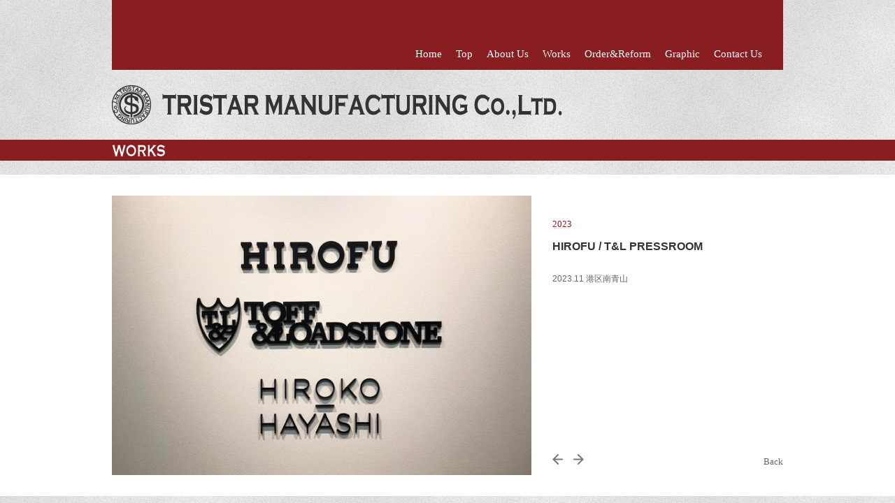

--- FILE ---
content_type: text/html; charset=UTF-8
request_url: http://tristar-mfg.com/archives/3215
body_size: 6158
content:
<!DOCTYPE html PUBLIC "-//W3C//DTD XHTML 1.0 Transitional//EN" "http://www.w3.org/TR/xhtml1/DTD/xhtml1-transitional.dtd">
<html xmlns="http://www.w3.org/1999/xhtml" dir="ltr" lang="ja">
<head profile="http://gmpg.org/xfn/11">
<meta http-equiv="Content-Type" content="text/html; charset=UTF-8" />
<title>HIROFU / T&amp;L PRESSROOM ｜ TRISTAR MANUFACTURING Co.,Ltd - 株式会社トライスター マニュファクチュアリング</title>
<meta name="keywords" content="" />
<meta name="description" content="" />
<link rel="stylesheet" href="http://tristar-mfg.com/wp/wp-content/themes/tristar/style.css" type="text/css" media="screen" />
<link rel="stylesheet" type="text/css" href="http://tristar-mfg.com/css/main.css" />
<script type="text/javascript" src="http://tristar-mfg.com/js/jquery-1.4.4.min.js"></script>
<script type="text/javascript" src="http://tristar-mfg.com/js/jquery.easing.1.3.js"></script>
<script type="text/javascript" src="http://tristar-mfg.com/js/common.js"></script>
<script type="text/javascript" src="http://tristar-mfg.com/js/mabataki.js"></script>
</head>

<body id="top">
<div id="wrap">
<div id="header">
<div id="menu"><p><span><a href="http://tristar-mfg.com">Home</a></span><span><a href="http://tristar-mfg.com/top" >Top</a></span><span><a href="http://tristar-mfg.com/about.html">About Us</a></span><span><a href="http://tristar-mfg.com/works" >Works</a></span><span><a href="http://tristar-mfg.com/order.html">Order&amp;Reform</a></span><span><a href="http://tristar-mfg.com/graphic.html">Graphic</a></span><span><a href="http://tristar-mfg.com/contact.html">Contact Us</a></span></p></div>
<p class="logo"><a href="http://tristar-mfg.com/top"><img src="http://tristar-mfg.com/img/public/logo.png" width="650" height="56" /></a></p>
</div>


<div id="broadBlock" class="title1">
<p><img src="http://tristar-mfg.com/img/page/title5.gif" width="200" height="30" /></p>
</div>

<div id="broadBlock" class="white1">
<div id="in">


<div id="singleImgBlock"><div id="singleImgBlockInner">
<p class='singleImg'><img src='http://tristar-mfg.com/wp/wp-content/uploads/2023/12/1.jpg' height='400' /></p><p class='singleImg'><img src='http://tristar-mfg.com/wp/wp-content/uploads/2023/12/2.jpg' height='400' /></p><p class='singleImg'><img src='http://tristar-mfg.com/wp/wp-content/uploads/2023/12/3.jpg' height='400' /></p><p class='singleImg'><img src='http://tristar-mfg.com/wp/wp-content/uploads/2023/12/4-2.jpg' height='400' /></p><p class='singleImg'><img src='http://tristar-mfg.com/wp/wp-content/uploads/2023/12/5.jpg' height='400' /></p><p class='singleImg'><img src='http://tristar-mfg.com/wp/wp-content/uploads/2023/12/6.jpg' height='400' /></p><p class='singleImg'><img src='http://tristar-mfg.com/wp/wp-content/uploads/2023/12/7.jpg' height='400' /></p><p class='singleImg'><img src='http://tristar-mfg.com/wp/wp-content/uploads/2023/12/8.jpg' height='400' /></p><p class='singleImg'><img src='http://tristar-mfg.com/wp/wp-content/uploads/2023/12/9.jpg' height='400' /></p><p class='singleImg'><img src='http://tristar-mfg.com/wp/wp-content/uploads/2023/12/10-2.jpg' height='400' /></p><a href="javascript:sldN()"><img src="http://tristar-mfg.com/img/page/vectorSingle_off.png" width="600" height="400" /></a>
</div></div>

<div id="singleRightBlock">
<p class="singleDate">2023</p>
<h2>HIROFU / T&amp;L PRESSROOM</h2>
<div id="singleWorksDescription"><p>2023.11  港区南青山</p>
</div>
</div>
<div id="singleNavi">
<p class="vectorBtnSingle"><a href="javascript:sldP()"><img src="http://tristar-mfg.com/img/public/vectorLeft_off.gif" width="15" height="15" /></a></p>
<p class="vectorBtnSingle"><a href="javascript:sldN()"><img src="http://tristar-mfg.com/img/public/vectorRight_off.gif" width="15" height="15" /></a></p>
<p class="singleBack"><a href="http://tristar-mfg.com/works/#2023">Back</a></p>
</div>


</div>
</div>

<script type="text/javascript">
var nMax = 10;
var nNow = 1;
//スライド次
function sldN(){
	if(nNow < nMax){
		nNow ++;
		$("#singleImgBlockInner").animate( {marginLeft : 600 * (nNow - 1) * -1 + "px"}, 1000, "easeInOutQuint");
	}else{
		nNow = 1;
		$("#singleImgBlockInner").animate( {marginLeft : 600 * (nNow - 1) * -1 + "px"}, 1200, "easeInOutQuint");
	}
}
//スライド前
function sldP(){
	if(nNow > 1){
		nNow --;
		$("#singleImgBlockInner").animate( {marginLeft : 600 * (nNow - 1) * -1 + "px"}, 1000, "easeInOutQuint");
	}else{
		nNow = nMax;
		$("#singleImgBlockInner").animate( {marginLeft : 600 * (nNow - 1) * -1 + "px"}, 1200, "easeInOutQuint");
	}
}
</script>
                

<div id="footer">
<div id="footerIn">
<p class="footerLogo"><a href="#top"><img src="http://tristar-mfg.com/img/public/logo2.gif" width="30" height="30" /></a></p>
<p class="footerCompanyName">株式会社トライスター マニュファクチュアリング</p>
<p class="footerMenu"><span><a href="http://tristar-mfg.com" class="selected">Home</a></span><span><a href="http://tristar-mfg.com/top">Top</a></span><span><a href="http://tristar-mfg.com/about.html">About Us</a></span><span><a href="http://tristar-mfg.com/works">Works</a></span><span><a href="http://tristar-mfg.com/order.html">Order&amp;Reform</a></span><span><a href="http://tristar-mfg.com/graphic.html">Graphic</a></span><span><a href="http://tristar-mfg.com/contact.html">Contact Us</a></span></p>
<p class="copyright">CopyrightⒸ TRISTAR MANUFACTURING Co.,Ltd. All Rights Reserved.</p>
</div>
</div>

</div>
<script type="text/javascript">

  var _gaq = _gaq || [];
  _gaq.push(['_setAccount', 'UA-29545740-12']);
  _gaq.push(['_trackPageview']);

  (function() {
    var ga = document.createElement('script'); ga.type = 'text/javascript'; ga.async = true;
    ga.src = ('https:' == document.location.protocol ? 'https://ssl' : 'http://www') + '.google-analytics.com/ga.js';
    var s = document.getElementsByTagName('script')[0]; s.parentNode.insertBefore(ga, s);
  })();

</script>
</body>
</html>





--- FILE ---
content_type: text/css
request_url: http://tristar-mfg.com/wp/wp-content/themes/tristar/style.css
body_size: 228
content:
@charset "utf-8";
/*
Theme Name: TRISTAR MANUFACTURING Co.,Ltd
Theme URI: http://tristar-mfg.com
Description: CMS for TRISTAR MANUFACTURING Co.,Ltd
Version: 1.0
Author: Ayatokimura -mabataki-
Author URI: http://mabaraki.jp


*/


--- FILE ---
content_type: text/css
request_url: http://tristar-mfg.com/css/main.css
body_size: 8881
content:
@charset "UTF-8";
/* CSS Document */

::selection {background:#333;color:#FFF;}
::-moz-selection{background:#333;color:#FFF;}

*{margin:0;padding:0;}
html {overflow-y:scroll;}
body, body p{padding:0 0 25px 0; font-family: 'Hiragino Kaku Gothic ProN','メイリオ',Meiryo,'ＭＳ Ｐゴシック', sans-serif; font-size:10pt; line-height:1.7;}
body {margin:0;padding:0;background:#DDD url(../img/public/bg.jpg) center top; color:#333; text-align:center; scrolling:yes;}
a, a:visited{color:#666; text-decoration:none; overflow:hidden; outline:none;}
a:hover{color:#333; text-decoration:underline;}
img{border:none;}
table{border-collapse:collapse; border-spacing:0;}

/*躯体*/
#wrap{width:100%;}
#header{width:960px; height:200px; margin:0 auto;}
#menu{width:960px; height:100px; background:#881e22;}
#menu p{text-align:right; padding:65px 30px 0 0; font-family:Georgia, serif; font-size:11pt;}
#menu p a{color:#FFF;}
#menu p a.selected{color:#c48f91;}
#menu p span{padding:0 0 0 20px;}
#content{background:url(../img/index/topBg.png);}
.logo{height:56px; padding:22px 0; text-align:left;}

#broadBlock{width:100%; text-align:left;}
#broadBlock.topImgBlock{margin:0 0 20px 0; background:url(../img/index/topBg.png);}
#broadBlock.topImgBlock #in{width:960px; height:430px; margin:0 auto; position:relative; overflow:hidden;}
#broadBlock.topImgBlock #in .topCaption{position:absolute; width:960px; height:70px; bottom:0; left:0; padding:0;}
#broadBlock.title1{background:#881e22; height:30px; overflow:hidden; margin:0 0 20px 0;}
#broadBlock.title1 p{width:960px; margin:0 auto; padding:0;}
#broadBlock.white1{background:#FFF; margin:0 0 30px 0;}
#broadBlock.white1 #in{width:960px; margin:0 auto; padding:30px 0; overflow:hidden;}
#broadBlock.white2{background:#FFF; margin:0 0 30px 0;}
#broadBlock.white2 #in{width:960px; margin:0 auto; padding:15px 0; overflow:hidden; position:relative;}
#broadBlock.order{background:url(../img/page/orderBg.jpg) repeat-y center top; margin:0 0 30px 0;}
#broadBlock.order #in{width:960px; margin:0 auto; padding:0; overflow:hidden;}
#broadBlock.about{background:url(../img/page/aboutBg.jpg) repeat-y center top; margin:0 0 30px 0;}
#broadBlock.about #in{width:960px; margin:0 auto; padding:0; _zoom:1; overflow:hidden;}
#broadBlock.about #in p{color:#FFF;}

#footer{border-top:5px solid #881e22; padding:10px 0 60px 0;}
#footerIn{width:960px; margin:0 auto; _zoom:1; overflow:hidden;}
.footerLogo{width:30px; height:30px; float:right; padding:30px 0 0 0;}
.footerCompanyName{width:300px; text-align:right; float:right; color:#888; font-size:9pt; padding-top:15px;}
.footerMenu{font-family:Georgia, serif; padding:15px 0 30px 0; text-align:left; font-size:10pt;}
.footerMenu span{padding:0 15px 0 0;}
.footerMenu a{color:#888;}
.copyright{font-family:Georgia, serif; color:#AAA; padding:0; font-size:8pt; text-align:left;}

/*トップ*/
#indexPostWrap{width:1000px; _zoom:1; overflow:hidden;}
#indexPostBlock{width:217px; padding:0 31px 0 0; float:left;}
.indexPostThumb{width:217px; height:145px; margin:0 0 10px 0; padding:0; background:url(../img/public/postBg.gif) left top;}
.indexPostDate{font-family:Georgia, serif; color:#881e22; font-size:8pt; padding:0 0 6px 0;}
.indexPostTitle{padding:0 0 6px 0; font-weight:bold; line-height:1.5;}
.indexPostTitle a{color:#333;}
.indexPostDescription{color:#666; font-size:9pt; line-height:1.5; width:145px; height:70px; padding:0; overflow:hidden; float:left;}
.indexPostMore{width:70px; height:17px; padding:0 0 0 0; font-family:Georgia, serif; font-size:9pt; text-align:right; float:right; overflow:hidden;}
.indexPostMore a{color:#999;}

#entranceBlock{width:960px; margin:0 auto; padding:0 0 50px 0;}
#entranceLogo{width:100%; height:80px; background:#881e22; position:absolute; top:400px; left:0;}
#entranceLogo{text-align:center; padding:0;}

/*ページ*/
.aboutMain{float:left; width:550px; padding:50px 0 50px 25px;}
.companyData{width:310px; float:right; padding:330px 0 0 0; font-size:9pt;}

#archiveYearBlock{width:3000px; height:360px; overflow:hidden; clear:both;}
#archivePostBlock2{width:180px; float:left; padding:0 30px 0 0; overflow:hidden;}
#archivePostBlock3{width:390px; height:325px; float:left; margin:0 30px 0 0; overflow:hidden; position:relative;}
#archivePostBlock{height:180px; overflow:hidden; position:relative;}
.archivePostThumb{width:180px; height:120px; margin:0 0 8px 0; background:url(../img/public/postBg.gif) left top; padding:0;}
#archivePostBlock3 .archivePostThumb{width:390px!important; height:260px!important;}
.archivePostTitle{font-weight:bold; padding:0; line-height:1.5; font-size:9pt;}
.archivePostTitle a{color:#333;}
.archivePostMore{font-family:Georgia, serif; font-size:9pt; text-align:right; overflow:hidden; padding:0; height:17px; position:absolute; bottom:15px; right:0;}
.archivePostMore a{color:#999;}
.archiveYearTitle{font-family:Georgia, serif; font-size:12pt; color:#333; width:200px; height:45px; padding:0; float:left;}

.vectorBtn{float:right; width:15px; height:15px; padding:7px 0 0 10px;}
.vectorBtnSingle{float:left; padding:0 15px 0 0;}
.vectorBtnNewsSingle{float:right; padding:0 0 0 15px;}
.singleBack{width:100px; float:right; text-align:right; font-family:Georgia, serif;}
.singleNewsBack{font-family:Georgia, serif;}

#singleImgBlock{width:600px; height:400px; float:left; overflow:hidden; background:url(../img/public/postBg.gif) left top; position:relative;}
#singleImgBlock a{width:600px; height:400px; position:absolute; top:0; left:0;}
#singleImgBlockInner{width:6000px; height:400px; overflow:hidden;}
.singleImg{width:600px; height:400px; float:left; padding:0;}
.singleDate{font-family:Georgia, serif; color:#881e22; font-size:10pt; padding:0 0 10px 0!important;}
#singleRightBlock{width:330px; float:right; padding:30px 0 0 0; height:340px; overflow:hidden;}
#singleNewsBlock{width:712px; min-height:400px; float:right; padding:0 0 30px 0; overflow:hidden;}
#singleNavi{width:330px; float:right; height:20px;}
#singleNewsNavi{width:150px; float:left; height:20px;}
#singleRightBlock h2, #singleNewsBlock h2{font-size:12pt; line-height:1.5; padding:0 0 10px 0;}
#singleRightBlock h3{padding:0 0 15px 0; line-height:1.5; font-size:10pt; font-weight:normal;}
#singleRightBlock p, #singleNewsBlock p{line-height:1.6;}
#singleRightBlock p{padding-top:15px;}

#singleWorksDescription p{font-size:9pt; line-height:1.5; color:#666;}

/*CONTACT*/

#contactLeft{width:400px; float:right;}
#contactRight{width:510px; float:left;}

#contactBlock{width:480px; float:right; padding:0 0 30px 0;}
button{margin:0 20px 20px 0; width:130px; height:25px;}
.wtn_copyright{text-indent:-9999px;}
.red{color:#C00;}

table#confirm{width:600px; border-collapse:collapse; margin:0 0 30px 0;}
table#confirm td, table#confirm th{padding:10px 15px; border:1px solid #DDD;}
table#confirm th{width:150px; font-weight:normal;}

.txtForm, .comForm{width:340px; border:1px solid #DDD; padding:4px; font-size:10pt; line-height:150%; font-family:'ヒラギノ角ゴ Pro W3','ＭＳ Ｐゴシック', sans-serif;}
table.formTable td{padding:0 0 5px 0; vertical-align:top;}

/*ORDER&REFORM*/

#orderLeft, #orderCenter, #orderRight{width:300px;}
#orderLeft, #orderCenter{float:left;}
#orderLeft{padding:0 30px 0 0;}
#orderRight{float:right;}
#orderBottom{width:630px; float:right; padding:0 0 60px 0;}
#orderBlock{padding:0 0 30px 0;}
#orderBlockCapTop{background:url(../img/page/orderBg1.png) no-repeat left top; height:10px;}
#orderBlockCapTop2{background:url(../img/page/orderBg3.png) no-repeat left top; height:10px;}
#orderBlockCapMiddle, #orderBlockCapMiddle2{background:#FFF; padding:20px 30px 0 30px; overflow:hidden;}
#orderBlockCapMiddle p, #orderBlockCapMiddle2 p{font-size:9pt; line-height:1.6; padding:0 0 20px 0;}
#orderBlockCapBottom{background:url(../img/page/orderBg2.png) no-repeat left bottom; height:10px;}
#orderBlockCapBottom2{background:url(../img/page/orderBg4.png) no-repeat left bottom; height:10px;}

.orderWhite{color:#FFF; padding:30px 0;}
.orderWhite a{color:#FFF;}
.orderBlockImgRight{float:right; padding:0 0 0 20px!important;}

/*その他*/
.clear{clear:both; margin:0; padding:0;}
.clearLeft{clear:left;}
.clearRight{clear:right;}

.aligncenter{text-align:center; padding:0 0 30px 0;}
.alignleft{text-align:left!important;}
.alignright{text-align:right;}

.flLeft{float:left; padding:0 25px 25px 0;}
.flRight{float:right; padding:0 0 25px 25px;}

.margin0{padding:0;}
.margin5{padding:0 0 5px 0;}
.margin10{padding:0 0 10px 0;}
.margin15{padding:0 0 15px 0;}
.margin20{padding:0 0 20px 0;}
.margin30{padding:0 0 30px 0;!important}
.margin35{padding:0 0 35px 0;}
.margin40{padding:0 0 40px 0;!important}
.margin45{padding:0 0 45px 0;}
.margin50{padding:0 0 50px 0;}
.margin60{padding:0 0 60px 0;}

.t9{font-size:9pt;}
.t10{font-size:10pt;}
.t11{font-size:11pt;}

.bNormal{font-weight:normal;}
.tOrange{color:#D87102;}


--- FILE ---
content_type: application/javascript
request_url: http://tristar-mfg.com/js/common.js
body_size: 870
content:
/************************************************************************
�@�@���[���[�o�[�i�t�@�C������ _on _off�����邾���B�j
*************************************************************************/


	if(window.addEventListener) {
		window.addEventListener("load", rollover, false);
	}
	else if(window.attachEvent) {
		window.attachEvent("onload", rollover);
	}


	function rollover() {
		if(document.getElementsByTagName) {
			var images = document.getElementsByTagName("img");
	
			for(var i=0; i < images.length; i++) {
				if(images[i].getAttribute("src").match("_off."))
				{
					images[i].onmouseover = function() {
						this.setAttribute("src", this.getAttribute("src").replace("_off.", "_on."));
					}
					images[i].onmouseout = function() {
						this.setAttribute("src", this.getAttribute("src").replace("_on.", "_off."));
					}
				}
			}
		}
	}


--- FILE ---
content_type: application/javascript
request_url: http://tristar-mfg.com/js/mabataki.js
body_size: 799
content:
$(function(){
	// href属性が # で始まるa要素だけ、振る舞いを変える
    $('a[href^=#]').click(function(){
        var target;
        // href 属性が、そのままセレクタで使える
        target = $( $(this).attr('href') );
        // ターゲットがない場合はなにもしない
        if (target.length == 0) {
            return;
        }
        // リンク先の画面上の位置を取得して、そこまでスクロール
        $('html, body').animate({scrollTop: target.offset().top}, 1000, "easeInOutQuint");
        // ブラウザのデフォルトの振る舞いを回避
        return false;
    });
	
	$(".onBtn").mouseover(function(){
		$(this).fadeTo(75, 0.6);
	});
	$(".onBtn").mouseout(function(){
		$(this).fadeTo(75, 1);
	});
	
});


